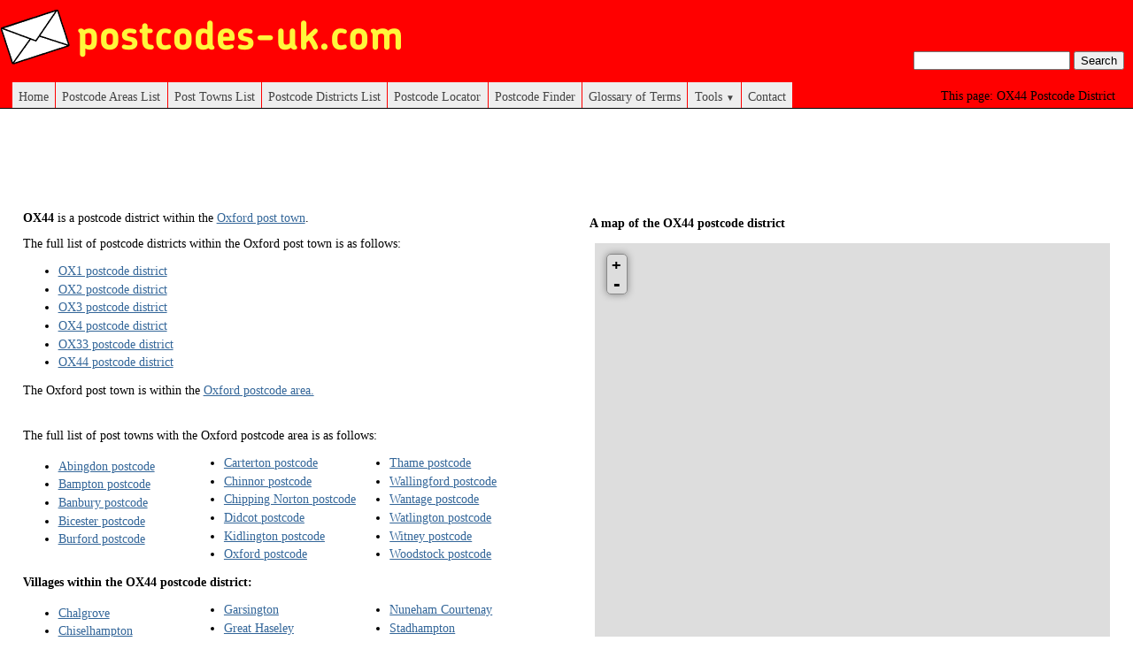

--- FILE ---
content_type: text/html; charset=UTF-8
request_url: https://www.postcodes-uk.com/OX44-postcode-district
body_size: 2495
content:
<!DOCTYPE html>
<html xmlns="http://www.w3.org/1999/xhtml" xml:lang="en-GB">
<head>
    <title>OX44 Postcode District</title>
    <meta http-equiv="Content-Type" content="application/xhtml+xml; charset=utf-8" />
    <meta name="description" content="Information and map for the OX44 Postcode District. Includes post town information for the OX44 postcode district." />
    <meta name="robots" content="index, follow" />
    <meta name="viewport" content="width=device-width, initial-scale=1">
    <link rel="shortcut icon" href="/favicon.ico" type="image/x-icon" />
    <link rel="stylesheet" href="/css/style.css" />
        <link rel="stylesheet" href="/css/leaflet.css" />
    <link rel="stylesheet" href="/css/nav_menu.css" />
    <link rel="stylesheet" href="/css/responsive_au.css">

    <script src="/js/leaflet/leaflet.js"></script>
    <script src="/js/leaflet-plugins/layer/vector/KML.js"></script>

    <link rel="stylesheet" href="js/Leaflet.GestureHandling/dist/leaflet-gesture-handling.min.css" type="text/css">
    <script src="js/Leaflet.GestureHandling/dist/leaflet-gesture-handling.min.js"></script>

    
        <script data-ad-client="ca-pub-2038754982399072" async src="https://pagead2.googlesyndication.com/pagead/js/adsbygoogle.js"></script>
</head>

<body>
<div id="header">
    <div id="logo-container">
        <a href="/"><img alt="Postcodes UK Logo" id="logo" src="/images/postcodes-uk-logo.png"></a>
    </div>
            <h1 class="page-desc">OX44 Postcode District</h1>
    
    <div id="centeredmenu">
    <input class="cb" type="checkbox">
    <div class="hm bars">
        <div></div>
        <div></div>
        <div></div>
    </div>
    <div class="hm close"></div>
    <ul id="menu">
        <li><a href="/">Home</a></li>
        <li><a href="/postcode-areas">Postcode Areas List</a></li>
        <li><a href="/post-towns">Post Towns List</a></li>
        <li><a href="/postcode-districts">Postcode Districts List</a></li>
        <li><a href="/postcode-locator">Postcode Locator</a></li>
        <li><a href="/postcode-finder">Postcode Finder</a></li>
        <li><a href="/glossary">Glossary of Terms</a></li>
        <li><a href="#">Tools <span>▼</span></a>
            <ul class="last">
                <li><a href="/free-postcode-maps">Free Postcode Maps</a></li>
            </ul>
        </li>
        <li><a href="/contact">Contact</a></li>
    </ul>
    <div id="search-container">
        <form action="/search">
            <input type="text" name="q" value="">
            <input type="submit" value="Search">
        </form>
    </div>
</div>
</div><div class="colmask doublepage">
    <div class="colleft">
        <div class="col1">
            <script async src="https://pagead2.googlesyndication.com/pagead/js/adsbygoogle.js"></script>
<!-- postcodes-v2-horizontal -->
<ins class="adsbygoogle responsive_1"
        style="display:block"
        data-ad-client="ca-pub-2038754982399072"
        data-ad-slot="6612624160"
        data-ad-format="horizontal"
        data-full-width-responsive="true"></ins>
<script>
        (adsbygoogle = window.adsbygoogle || []).push({});
</script>
            <div class="page_info_div">
                            <p><b>OX44</b> is a postcode district within the <a href="/oxford-postcode">Oxford post town</a>.</p>
                        </div>
                        <div class="postcode_district_div">
                            <p>The full list of postcode districts within the Oxford post town is as follows:</p>
                <div class="postcode_district_list">
                    <ul>
                                                    <li><a href="/OX1-postcode-district">OX1 postcode district</a></li>
                                                    <li><a href="/OX2-postcode-district">OX2 postcode district</a></li>
                                                    <li><a href="/OX3-postcode-district">OX3 postcode district</a></li>
                                                    <li><a href="/OX4-postcode-district">OX4 postcode district</a></li>
                                                    <li><a href="/OX33-postcode-district">OX33 postcode district</a></li>
                                                    <li><a href="/OX44-postcode-district">OX44 postcode district</a></li>
                                            </ul>
                </div>
                            </div>
                        <div class="post_town_div">
                                    <p>The Oxford post town is within the <a href="/oxford-postcode-area">Oxford postcode area.</a></p>
                                <br>
                <p>The full list of post towns with the Oxford postcode area is as follows:</p>
                <div class="post_town_list">
                    <ul>
                                                    <li><a href="/abingdon-postcode">Abingdon postcode</a></li>
                                                    <li><a href="/bampton-postcode">Bampton postcode</a></li>
                                                    <li><a href="/banbury-postcode">Banbury postcode</a></li>
                                                    <li><a href="/bicester-postcode">Bicester postcode</a></li>
                                                    <li><a href="/burford-postcode">Burford postcode</a></li>
                                                    <li><a href="/carterton-postcode">Carterton postcode</a></li>
                                                    <li><a href="/chinnor-postcode">Chinnor postcode</a></li>
                                                    <li><a href="/chipping-norton-postcode">Chipping Norton postcode</a></li>
                                                    <li><a href="/didcot-postcode">Didcot postcode</a></li>
                                                    <li><a href="/kidlington-postcode">Kidlington postcode</a></li>
                                                    <li><a href="/oxford-postcode">Oxford postcode</a></li>
                                                    <li><a href="/thame-postcode">Thame postcode</a></li>
                                                    <li><a href="/wallingford-postcode">Wallingford postcode</a></li>
                                                    <li><a href="/wantage-postcode">Wantage postcode</a></li>
                                                    <li><a href="/watlington-postcode">Watlington postcode</a></li>
                                                    <li><a href="/witney-postcode">Witney postcode</a></li>
                                                    <li><a href="/woodstock-postcode">Woodstock postcode</a></li>
                                            </ul>
                    <div class="places-list">
                                                <h2 class="place-local-places">Villages within the OX44 postcode district:</h2>
                        <ul>
                                                            <li><a href="/chalgrove-postcode">Chalgrove</a></li>
                                                            <li><a href="/chiselhampton-postcode">Chiselhampton</a></li>
                                                            <li><a href="/cuddesdon-postcode">Cuddesdon</a></li>
                                                            <li><a href="/garsington-postcode">Garsington</a></li>
                                                            <li><a href="/great-haseley-postcode">Great Haseley</a></li>
                                                            <li><a href="/great-milton-postcode">Great Milton</a></li>
                                                            <li><a href="/marsh-baldon-postcode">Marsh Baldon</a></li>
                                                            <li><a href="/nuneham-courtenay-postcode">Nuneham Courtenay</a></li>
                                                            <li><a href="/stadhampton-postcode">Stadhampton</a></li>
                                                            <li><a href="/toot-baldon-postcode">Toot Baldon</a></li>
                                                    </ul>
                                            </div>
                </div>
            </div>
        </div>
        <div class="col2">
            <div id="gmap">
<h2 class="map-header">A map of the OX44 postcode district</h2>
<div id="map" style="height:480px">
</div>
<script>
var map = new L.Map('map', {scrollWheelZoom: false, gestureHandling: true});

L.tileLayer('https://{s}.tile.openstreetmap.org/{z}/{x}/{y}.png', {
attribution: '© <a href="http://openstreetmap.org">OpenStreetMap</a> contributors',
maxZoom: 18
}).addTo(map);
map.attributionControl.setPrefix('');



L.control.scale().addTo(map);
</script>
</div>

<script async src="https://pagead2.googlesyndication.com/pagead/js/adsbygoogle.js"></script>
<!-- postcodes-v2-horizontal -->
<ins class="adsbygoogle responsive_1"
        style="display:block"
        data-ad-client="ca-pub-2038754982399072"
        data-ad-slot="6612624160"
        data-ad-format="horizontal"
        data-full-width-responsive="true"></ins>
<script>
        (adsbygoogle = window.adsbygoogle || []).push({});
</script>
        </div>
    </div>
</div><div id="footer">
	<p>© 2026 Information on <a href="https://www.postcodes-uk.com">UK postcodes</a>  from Postcodes-uk.com</p>
</div>
<script>
  (function(i,s,o,g,r,a,m){i['GoogleAnalyticsObject']=r;i[r]=i[r]||function(){
  (i[r].q=i[r].q||[]).push(arguments)},i[r].l=1*new Date();a=s.createElement(o),
  m=s.getElementsByTagName(o)[0];a.async=1;a.src=g;m.parentNode.insertBefore(a,m)
  })(window,document,'script','//www.google-analytics.com/analytics.js','ga');

  ga('create', 'UA-43042716-1', 'postcodes-uk.com');
  ga('send', 'pageview');

</script>
<script>
    document.addEventListener('DOMContentLoaded', function() {
        mapPosition();
    });

    window.addEventListener('resize', function(){
        mapPosition();
    });

    function mapPosition() {
        var map = document.getElementById('gmap');
        if (window.innerWidth < 640) {
            Array.from(document.getElementsByClassName("page_info_div")).forEach(function(element) {
                element.appendChild(map);
            });
        } else {
            Array.from(document.getElementsByClassName("col2")).forEach(function(element) {
                element.appendChild(map);
            });
        }
    }
</script>
<script defer src="https://static.cloudflareinsights.com/beacon.min.js/vcd15cbe7772f49c399c6a5babf22c1241717689176015" integrity="sha512-ZpsOmlRQV6y907TI0dKBHq9Md29nnaEIPlkf84rnaERnq6zvWvPUqr2ft8M1aS28oN72PdrCzSjY4U6VaAw1EQ==" data-cf-beacon='{"version":"2024.11.0","token":"69c253c218f24086af839ae1b97bc0ef","r":1,"server_timing":{"name":{"cfCacheStatus":true,"cfEdge":true,"cfExtPri":true,"cfL4":true,"cfOrigin":true,"cfSpeedBrain":true},"location_startswith":null}}' crossorigin="anonymous"></script>
</body>
</html>

--- FILE ---
content_type: text/html; charset=utf-8
request_url: https://www.google.com/recaptcha/api2/aframe
body_size: 268
content:
<!DOCTYPE HTML><html><head><meta http-equiv="content-type" content="text/html; charset=UTF-8"></head><body><script nonce="yfYR4gWej1ZdImMftYNDkg">/** Anti-fraud and anti-abuse applications only. See google.com/recaptcha */ try{var clients={'sodar':'https://pagead2.googlesyndication.com/pagead/sodar?'};window.addEventListener("message",function(a){try{if(a.source===window.parent){var b=JSON.parse(a.data);var c=clients[b['id']];if(c){var d=document.createElement('img');d.src=c+b['params']+'&rc='+(localStorage.getItem("rc::a")?sessionStorage.getItem("rc::b"):"");window.document.body.appendChild(d);sessionStorage.setItem("rc::e",parseInt(sessionStorage.getItem("rc::e")||0)+1);localStorage.setItem("rc::h",'1768392953933');}}}catch(b){}});window.parent.postMessage("_grecaptcha_ready", "*");}catch(b){}</script></body></html>